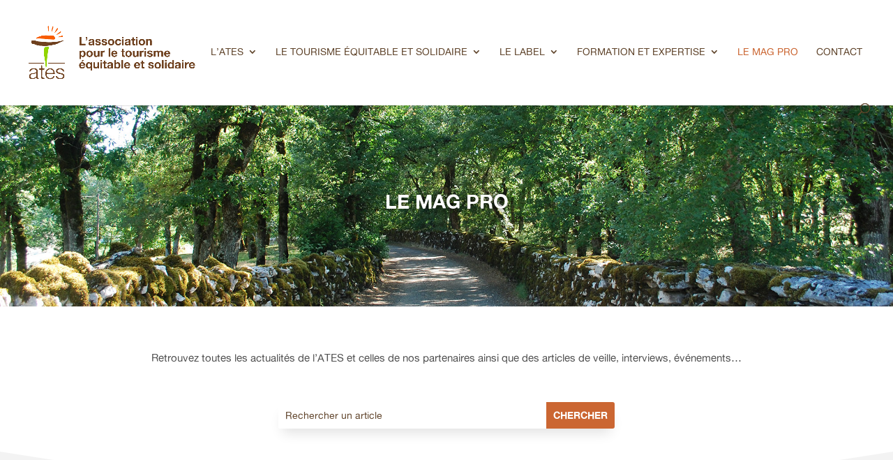

--- FILE ---
content_type: text/css
request_url: https://ates-tourisme-equitable.org/wp-content/et-cache/29266/et-core-unified-deferred-29266.min.css?ver=1762532271
body_size: 653
content:
@font-face{font-family:"altehaasbold";font-display:swap;src:url("https://ates-tourisme-equitable.org/wp-content/uploads/et-fonts/ALTEHAASGROTESKBOLD.ttf") format("truetype")}@font-face{font-family:"altehaasregular";font-display:swap;src:url("https://ates-tourisme-equitable.org/wp-content/uploads/et-fonts/ALTEHAASGROTESKREGULAR.ttf") format("truetype")}.et_pb_section_2.et_pb_section{padding-top:94px;padding-bottom:33px;margin-top:-13px;background-color:rgba(91,91,91,0.07)!important}.et_pb_section_2.section_has_divider.et_pb_top_divider .et_pb_top_inside_divider{background-image:url([data-uri]);background-size:100% 100px;top:0;height:100px;z-index:1;transform:scale(1,1)}.et_pb_row_3.et_pb_row{padding-top:81px!important;padding-top:81px}.et_pb_blog_0 .et_pb_post .entry-title a,.et_pb_blog_0 .not-found-title,.et_pb_blog_0 .pagination a{color:#cb6632!important}.et_pb_blog_0 .et_pb_post .post-meta,.et_pb_blog_0 .et_pb_post .post-meta a,#left-area .et_pb_blog_0 .et_pb_post .post-meta,#left-area .et_pb_blog_0 .et_pb_post .post-meta a{font-family:'altehaasbold',Helvetica,Arial,Lucida,sans-serif;color:#cb6632!important}.et_pb_blog_0 .et_pb_post div.post-content a.more-link{font-weight:600}.et_pb_blog_0 .et_pb_blog_grid .et_pb_post{border-width:0px}.et_pb_blog_0 article.et_pb_post{box-shadow:0px 12px 18px -6px rgba(0,0,0,0.18)}